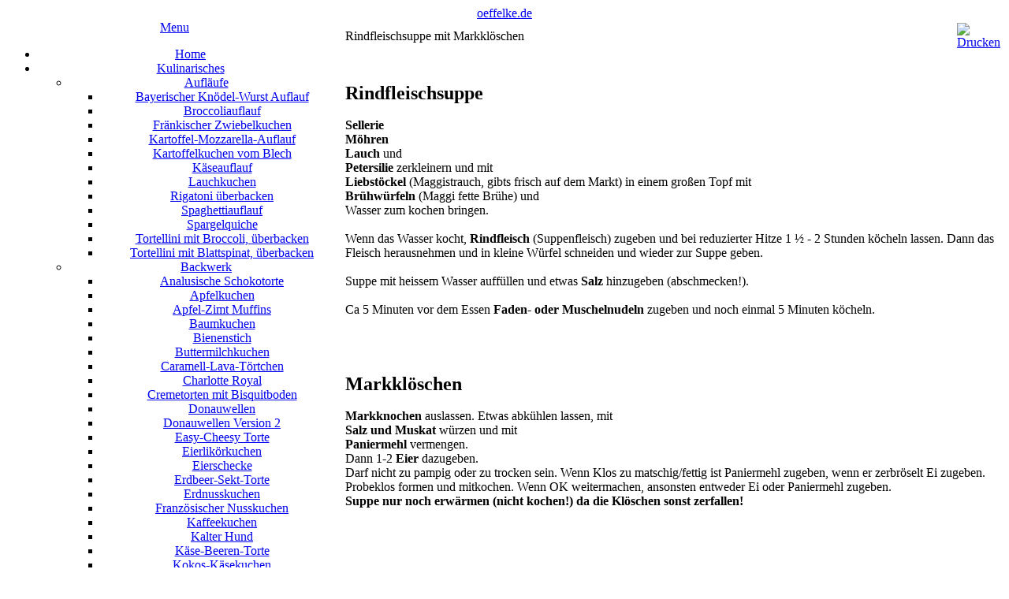

--- FILE ---
content_type: text/html; charset=utf-8
request_url: https://oeffelke.de/index.php/kulinarischesr-overview/suppen/rindfleischsuppe-mit-markkloeschen
body_size: 6402
content:
<!DOCTYPE html PUBLIC "-//W3C//DTD XHTML 1.0 Transitional//EN" "http://www.w3.org/TR/xhtml1/DTD/xhtml1-transitional.dtd">
<html xmlns="http://www.w3.org/1999/xhtml" xml:lang="de-de" lang="de-de" >
<head>
  <base href="https://oeffelke.de/index.php/kulinarischesr-overview/suppen/rindfleischsuppe-mit-markkloeschen" />
  <meta http-equiv="content-type" content="text/html; charset=utf-8" />
  <meta name="robots" content="index, follow" />
  <meta name="keywords" content="Flipper, Pinball, Bally, Williams, Gottlieb, Stern, EM, EE, DMD, AE, Reparatur, Sammlung, Unterhalter, Geldspieler, Geldspielgerät, Bingo, Video, Videospiel, kochen, backen, Suppe, Braten" />
  <meta name="description" content="" />
  <meta name="generator" content="Joomla! 1.5 - Open Source Content Management, css2switch by mediahof - Dominik Piotr Gorczyca - www.mediahof.de" />
  <title>Rindfleischsuppe mit Markklöschen</title>
  <link rel="stylesheet" href="https://oeffelke.de/modules/mod_arttotalmenu/mod_arttotalmenu/showtype/ipod/css/fg.menu.css" type="text/css" />
  <link rel="stylesheet" href="https://oeffelke.de/modules/mod_arttotalmenu/mod_arttotalmenu/showtype/ipod/css/theme/ui.all.css" type="text/css" />
  <script type="text/javascript" src="/media/system/js/mootools.js"></script>
  <script type="text/javascript" src="/media/system/js/caption.js"></script>
  <script type="text/javascript" src="https://oeffelke.de/modules/mod_arttotalmenu/mod_arttotalmenu/showtype/js/jquery-1.3.2.min.js"></script>
  <script type="text/javascript" src="https://oeffelke.de/modules/mod_arttotalmenu/mod_arttotalmenu/showtype/js/jquery.nc.js"></script>
  <script type="text/javascript" src="https://oeffelke.de/modules/mod_arttotalmenu/mod_arttotalmenu/showtype/ipod/js/fg.menu.js"></script>


<link rel="stylesheet" href="/templates/system/css/system.css" type="text/css" />
<link rel="stylesheet" href="/templates/system/css/general.css" type="text/css" />
<link rel="stylesheet" href="/templates/siteground-j15-2/css/template.css" type="text/css" />

<!-- Style inserted by css2switch - mediahof - Author Dominik Piotr Gorczyca - www.mediahof.de -->
<link rel="stylesheet" href="/templates/siteground-j15-2/css/template5.css" type="text/css" media="screen" />
</head>
<body id="page_bg">
<a name="up" id="up"></a>
<div class="center" align="center">	
			
<div id="wrapper">
	<div id="wrapper_r">
	
		<div id="whitebox">
			<div id="whitebox_t">
				<div id="whitebox_tl">
				<div id="whitebox_tr"></div>
			</div>
		</div>

		<div id="header">
			<div id="header_r">
				<div id="logo"><a href="/index.php">oeffelke.de</a></div>
			</div>
		</div>

		<div id="tabarea">
			<table cellpadding="0" cellspacing="0" class="pill">
				<tr>
					<td class="pill_l"></td>
					<td class="pill_m">
					<div id="pillmenu">
						
					</div>
					</td>
				</tr>
			</table>
		</div>			
			
			
			<div id="whitebox_m">
				<div id="area">
													<div id="leftcolumn" style="float:left;">
												<div class="moduletable">
					

<a tabindex="0" href="#" class="fg-button fg-button-icon-right ui-widget ui-state-default ui-corner-all" id="arttotalmenu_49">
	<span class="ui-icon ui-icon-triangle-1-s"></span>Menu</a>
<div id="arttotalmenucontent_49" class="hidden">
	<ul>
				<li><a href="/index.php/home">Home</a>
				</li>
				<li><a href="/index.php/kulinarischesr-overview">Kulinarisches</a>
	<ul>			<li><a href="/index.php/kulinarischesr-overview/auflaeufe">Aufläufe</a>
	<ul>			<li><a href="/index.php/kulinarischesr-overview/auflaeufe/bayerischer-knoedel-wurst-auflauf">Bayerischer Knödel-Wurst Auflauf</a>
				</li>
				<li><a href="/index.php/kulinarischesr-overview/auflaeufe/broccoliauflauf">Broccoliauflauf</a>
				</li>
				<li><a href="/index.php/kulinarischesr-overview/auflaeufe/fraenkischer-zwiebelkuchen">Fränkischer Zwiebelkuchen</a>
				</li>
				<li><a href="/index.php/kulinarischesr-overview/auflaeufe/kartoffel-mozzarella-auflauf">Kartoffel-Mozzarella-Auflauf</a>
				</li>
				<li><a href="/index.php/kulinarischesr-overview/auflaeufe/kartoffelkuchen-vom-blech">Kartoffelkuchen vom Blech</a>
				</li>
				<li><a href="/index.php/kulinarischesr-overview/auflaeufe/kaeseauflauf">Käseauflauf</a>
				</li>
				<li><a href="/index.php/kulinarischesr-overview/auflaeufe/lauchkuchen">Lauchkuchen</a>
				</li>
				<li><a href="/index.php/kulinarischesr-overview/auflaeufe/rigatoni-ueberbacken">Rigatoni überbacken</a>
				</li>
				<li><a href="/index.php/kulinarischesr-overview/auflaeufe/spaghettiauflauf">Spaghettiauflauf</a>
				</li>
				<li><a href="/index.php/kulinarischesr-overview/auflaeufe/spargelquiche">Spargelquiche</a>
				</li>
				<li><a href="/index.php/kulinarischesr-overview/auflaeufe/tortellini-mit-broccoli-ueberbacken">Tortellini mit Broccoli, überbacken</a>
				</li>
				<li><a href="/index.php/kulinarischesr-overview/auflaeufe/tortellini-mit-blattspinat-ueberbacken">Tortellini mit Blattspinat, überbacken</a>
				</li>
	</ul>			</li>
				<li><a href="/index.php/kulinarischesr-overview/backwerk">Backwerk</a>
	<ul>			<li><a href="/index.php/kulinarischesr-overview/backwerk/analusische-schokotorte">Analusische Schokotorte</a>
				</li>
				<li><a href="/index.php/kulinarischesr-overview/backwerk/apfelkuchen">Apfelkuchen</a>
				</li>
				<li><a href="/index.php/kulinarischesr-overview/backwerk/apfel-zimt-muffins">Apfel-Zimt Muffins</a>
				</li>
				<li><a href="/index.php/kulinarischesr-overview/backwerk/baumkuchen">Baumkuchen</a>
				</li>
				<li><a href="/index.php/kulinarischesr-overview/backwerk/bienenstich">Bienenstich</a>
				</li>
				<li><a href="/index.php/kulinarischesr-overview/backwerk/buttermilchkuchen">Buttermilchkuchen</a>
				</li>
				<li><a href="/index.php/kulinarischesr-overview/backwerk/caramell-lava-toertchen">Caramell-Lava-Törtchen</a>
				</li>
				<li><a href="/index.php/kulinarischesr-overview/backwerk/charlotte-royal">Charlotte Royal</a>
				</li>
				<li><a href="/index.php/kulinarischesr-overview/backwerk/cremetorten-mit-bisquitboden">Cremetorten mit Bisquitboden</a>
				</li>
				<li><a href="/index.php/kulinarischesr-overview/backwerk/donauwellen">Donauwellen</a>
				</li>
				<li><a href="/index.php/kulinarischesr-overview/backwerk/donauwellen-version-2">Donauwellen Version 2</a>
				</li>
				<li><a href="/index.php/kulinarischesr-overview/backwerk/easy-cheesy-torte">Easy-Cheesy Torte</a>
				</li>
				<li><a href="/index.php/kulinarischesr-overview/backwerk/eierlikoerkuchen">Eierlikörkuchen</a>
				</li>
				<li><a href="/index.php/kulinarischesr-overview/backwerk/eierschecke">Eierschecke</a>
				</li>
				<li><a href="/index.php/kulinarischesr-overview/backwerk/erdbeer-sekt-torte">Erdbeer-Sekt-Torte</a>
				</li>
				<li><a href="/index.php/kulinarischesr-overview/backwerk/erdnusskuchen">Erdnusskuchen</a>
				</li>
				<li><a href="/index.php/kulinarischesr-overview/backwerk/franzoesischer-nusskuchen">Französischer Nusskuchen</a>
				</li>
				<li><a href="/index.php/kulinarischesr-overview/backwerk/kaffeekuchen">Kaffeekuchen</a>
				</li>
				<li><a href="/index.php/kulinarischesr-overview/backwerk/kalter-hund">Kalter Hund</a>
				</li>
				<li><a href="/index.php/kulinarischesr-overview/backwerk/kaese-beeren-torte">Käse-Beeren-Torte</a>
				</li>
				<li><a href="/index.php/kulinarischesr-overview/backwerk/kokos-kaesekuchen">Kokos-Käsekuchen</a>
				</li>
				<li><a href="/index.php/kulinarischesr-overview/backwerk/kraebbelchen">Kräbbelchen</a>
				</li>
				<li><a href="/index.php/kulinarischesr-overview/backwerk/madgalenas">Madgalenas</a>
				</li>
				<li><a href="/index.php/kulinarischesr-overview/backwerk/mangowelle">Mangowelle</a>
				</li>
				<li><a href="/index.php/kulinarischesr-overview/backwerk/marmorkuchen">Marmorkuchen</a>
				</li>
				<li><a href="/index.php/kulinarischesr-overview/backwerk/marmorierte-torte">Marmorierte Torte</a>
				</li>
				<li><a href="/index.php/kulinarischesr-overview/backwerk/milchreiskuchen">Milchreiskuchen</a>
				</li>
				<li><a href="/index.php/kulinarischesr-overview/backwerk/mohnkuchen-bodenlos">Mohnkuchen (Bodenlos)</a>
				</li>
				<li><a href="/index.php/kulinarischesr-overview/backwerk/mohnkuchen-vom-blech">Mohnkuchen vom Blech</a>
				</li>
				<li><a href="/index.php/kulinarischesr-overview/backwerk/mohnwellen">Mohnwellen</a>
				</li>
				<li><a href="/index.php/kulinarischesr-overview/backwerk/muttertagskuchen">Muttertagskuchen</a>
				</li>
				<li><a href="/index.php/kulinarischesr-overview/backwerk/nusskuchen">Nusskuchen</a>
				</li>
				<li><a href="/index.php/kulinarischesr-overview/backwerk/pfirsich-frischkaesetorte">Pfirsich-Frischkäsetorte</a>
				</li>
				<li><a href="/index.php/kulinarischesr-overview/backwerk/pflaumenkuchen-mit-vanillesauce">Pflaumenkuchen mit Vanillesauce</a>
				</li>
				<li><a href="/index.php/kulinarischesr-overview/backwerk/portugisische-madgalenas">Portugisische Madgalenas</a>
				</li>
				<li><a href="/index.php/kulinarischesr-overview/backwerk/rocher-torte">Rocher Torte</a>
				</li>
				<li><a href="/index.php/kulinarischesr-overview/backwerk/rhabarberschnittchen-mit-creme-fraiche">Rhabarberschnittchen mit Creme Fraiche</a>
				</li>
				<li><a href="/index.php/kulinarischesr-overview/backwerk/russischer-zupfkuchen">Russischer Zupfkuchen</a>
				</li>
				<li><a href="/index.php/kulinarischesr-overview/backwerk/schmandkuchen">Schmandkuchen</a>
				</li>
				<li><a href="/index.php/kulinarischesr-overview/backwerk/schokokuchen">Schokokuchen</a>
				</li>
				<li><a href="/index.php/kulinarischesr-overview/backwerk/schokoladenkuchen-vom-blech">Schokoladenkuchen vom Blech</a>
				</li>
				<li><a href="/index.php/kulinarischesr-overview/backwerk/schoko-lava-toertchen">Schoko-Lava-Törtchen</a>
				</li>
				<li><a href="/index.php/kulinarischesr-overview/backwerk/schokotorte">Schokotorte</a>
				</li>
				<li><a href="/index.php/kulinarischesr-overview/backwerk/spanische-madgalenas">Spanische Madgalenas</a>
				</li>
				<li><a href="/index.php/kulinarischesr-overview/backwerk/stachelbeer-schmandkuchen">Stachelbeer-Schmandkuchen</a>
				</li>
				<li><a href="/index.php/kulinarischesr-overview/backwerk/streuselkuchen">Streuselkuchen</a>
				</li>
				<li><a href="/index.php/kulinarischesr-overview/backwerk/streuselkuchen-mit-obst">Streuselkuchen mit Obst</a>
				</li>
				<li><a href="/index.php/kulinarischesr-overview/backwerk/streuselkuchen-mit-schmand">Streuselkuchen mit Schmand</a>
				</li>
				<li><a href="/index.php/kulinarischesr-overview/backwerk/traenchentorte">Tränchentorte</a>
				</li>
				<li><a href="/index.php/kulinarischesr-overview/backwerk/waffeln">Waffeln</a>
				</li>
				<li><a href="/index.php/kulinarischesr-overview/backwerk/winterapfeltorte">Winterapfeltorte</a>
				</li>
				<li><a href="/index.php/kulinarischesr-overview/backwerk/zimtkuchen">Zimtkuchen</a>
				</li>
				<li><a href="/index.php/kulinarischesr-overview/backwerk/zimtsterntorte">Zimtsterntorte</a>
				</li>
				<li><a href="/index.php/kulinarischesr-overview/backwerk/zitronenkuchen">Zitronenkuchen</a>
				</li>
	</ul>			</li>
				<li><a href="/index.php/kulinarischesr-overview/suppen">Suppen</a>
	<ul>			<li><a href="/index.php/kulinarischesr-overview/suppen/bayerische-leberknoedelsuppe">Bayerische Leberknödelsuppe</a>
				</li>
				<li><a href="/index.php/kulinarischesr-overview/suppen/blumenkohlcremesuppe">Blumenkohlcremesuppe</a>
				</li>
				<li><a href="/index.php/kulinarischesr-overview/suppen/broccolicremesuppe">Broccolicremesuppe</a>
				</li>
				<li><a href="/index.php/kulinarischesr-overview/suppen/brotsuppe-nach-omas-rezept">Brotsuppe nach Omas Rezept</a>
				</li>
				<li><a href="/index.php/kulinarischesr-overview/suppen/deftige-erbsensuppe">Deftige Erbsensuppe</a>
				</li>
				<li><a href="/index.php/kulinarischesr-overview/suppen/franzoesische-zwiebelsuppe">Französische Zwiebelsuppe</a>
				</li>
				<li><a href="/index.php/kulinarischesr-overview/suppen/gulaschsuppe">Gulaschsuppe</a>
				</li>
				<li><a href="/index.php/kulinarischesr-overview/suppen/huehnersuppe-mit-eierstich">Hühnersuppe mit Eierstich</a>
				</li>
				<li><a href="/index.php/kulinarischesr-overview/suppen/kaesesuppe">Käsesuppe</a>
				</li>
				<li><a href="/index.php/kulinarischesr-overview/suppen/kirschsuppe">Kirschsuppe</a>
				</li>
				<li><a href="/index.php/kulinarischesr-overview/suppen/ofensuppe">Ofensuppe</a>
				</li>
				<li><a href="/index.php/kulinarischesr-overview/suppen/pikante-mitternachtssuppe">Pikante Mitternachtssuppe</a>
				</li>
				<li><a href="/index.php/kulinarischesr-overview/suppen/rindfleischsuppe-mit-markkloeschen">Rindfleischsuppe mit Markklöschen</a>
				</li>
				<li><a href="/index.php/kulinarischesr-overview/suppen/pizzasuppe">Pizzasuppe</a>
				</li>
	</ul>			</li>
				<li><a href="/index.php/kulinarischesr-overview/eintoepfe">Eintöpfe</a>
	<ul>			<li><a href="/index.php/kulinarischesr-overview/eintoepfe/dicke-bohnen">Dicke Bohnen</a>
				</li>
				<li><a href="/index.php/kulinarischesr-overview/eintoepfe/erbseneintopf">Erbseneintopf</a>
				</li>
				<li><a href="/index.php/kulinarischesr-overview/eintoepfe/gruenkohleintopf">Grünkohleintopf</a>
				</li>
				<li><a href="/index.php/kulinarischesr-overview/eintoepfe/linseneintopf">Linseneintopf</a>
				</li>
				<li><a href="/index.php/kulinarischesr-overview/eintoepfe/mexikanischer-bohneneintopf">Mexikanischer Bohneneintopf</a>
				</li>
				<li><a href="/index.php/kulinarischesr-overview/eintoepfe/moehreneintopf">Möhreneintopf</a>
				</li>
				<li><a href="/index.php/kulinarischesr-overview/eintoepfe/schnibbelbohneneintopf">Schnibbelbohneneintopf</a>
				</li>
				<li><a href="/index.php/kulinarischesr-overview/eintoepfe/wirsingeintopf">Wirsingeintopf</a>
				</li>
	</ul>			</li>
				<li><a href="/index.php/kulinarischesr-overview/fischiges">Fischiges</a>
	<ul>			<li><a href="/index.php/kulinarischesr-overview/fischiges/backfisch-in-bierteig">Backfisch in Bierteig</a>
				</li>
				<li><a href="/index.php/kulinarischesr-overview/fischiges/eingelegte-bratheringe-mit-zwiebeln">Eingelegte Bratheringe mit Zwiebeln</a>
				</li>
				<li><a href="/index.php/kulinarischesr-overview/fischiges/eingelegte-heringe-in-sahnesauce">Eingelegte Heringe in Sahnesauce</a>
				</li>
				<li><a href="/index.php/kulinarischesr-overview/fischiges/gegrillte-garnelenspiesse">Gegrillte Garnelenspieße</a>
				</li>
				<li><a href="/index.php/kulinarischesr-overview/fischiges/krabbenfrikadellen">Krabbenfrikadellen</a>
				</li>
				<li><a href="/index.php/kulinarischesr-overview/fischiges/lachs-spinat-auflauf">Lachs-Spinat-Auflauf</a>
				</li>
				<li><a href="/index.php/kulinarischesr-overview/fischiges/scampis-mit-schafskaese-in-tomatensauce">Scampis mit Schafskäse in Tomatensauce</a>
				</li>
				<li><a href="/index.php/kulinarischesr-overview/fischiges/seelachsfrikadellen">Seelachsfrikadellen</a>
				</li>
	</ul>			</li>
				<li><a href="/index.php/kulinarischesr-overview/fleischiges">Fleischiges</a>
	<ul>			<li><a href="/index.php/kulinarischesr-overview/fleischiges/burgunderschinken">Burgunderschinken</a>
				</li>
				<li><a href="/index.php/kulinarischesr-overview/fleischiges/fleischtopf-mit-kruste">Fleischtopf mit Kruste</a>
				</li>
				<li><a href="/index.php/kulinarischesr-overview/fleischiges/griechischer-braten">Griechischer Braten</a>
				</li>
				<li><a href="/index.php/kulinarischesr-overview/fleischiges/hackbraten">Hackbraten</a>
				</li>
				<li><a href="/index.php/kulinarischesr-overview/fleischiges/haehnchenfleisch-in-honigsauce">Hähnchenfleisch in Honigsauce</a>
				</li>
				<li><a href="/index.php/kulinarischesr-overview/fleischiges/huehnerfrikasse">Hühnerfrikasse</a>
				</li>
				<li><a href="/index.php/kulinarischesr-overview/fleischiges/huehnerbrust-asiatisch">Hühnerbrust asiatisch</a>
				</li>
				<li><a href="/index.php/kulinarischesr-overview/fleischiges/kassler-mit-roesti-ueberbacken">Kassler mit Rösti überbacken</a>
				</li>
				<li><a href="/index.php/kulinarischesr-overview/fleischiges/kalbsmedaillions-mit-sauce-bearnaise">Kalbsmedaillions mit Sauce Bearnaise</a>
				</li>
				<li><a href="/index.php/kulinarischesr-overview/fleischiges/koenigsberger-klopse">Königsberger Klopse</a>
				</li>
				<li><a href="/index.php/kulinarischesr-overview/fleischiges/krustenbraten">Krustenbraten</a>
				</li>
				<li><a href="/index.php/kulinarischesr-overview/fleischiges/putenkeulen">Putenkeulen</a>
				</li>
				<li><a href="/index.php/kulinarischesr-overview/fleischiges/salzbraten">Salzbraten</a>
				</li>
				<li><a href="/index.php/kulinarischesr-overview/fleischiges/sauerbraten">Sauerbraten</a>
				</li>
				<li><a href="/index.php/kulinarischesr-overview/fleischiges/schinkenroellchen">Schinkenröllchen</a>
				</li>
				<li><a href="/index.php/kulinarischesr-overview/fleischiges/schnitzel-bologneser-art">Schnitzel Bologneser Art</a>
				</li>
				<li><a href="/index.php/kulinarischesr-overview/fleischiges/schweinebraten">Schweinebraten</a>
				</li>
				<li><a href="/index.php/kulinarischesr-overview/fleischiges/schweinefiletmedaillions">Schweinefiletmedaillions</a>
				</li>
				<li><a href="/index.php/kulinarischesr-overview/fleischiges/schweineroulladen-mit-frischkaese-fuellung">Schweineroulladen mit Frischkäse-Füllung</a>
				</li>
	</ul>			</li>
				<li><a href="/index.php/kulinarischesr-overview/saucen">Saucen</a>
	<ul>			<li><a href="/index.php/kulinarischesr-overview/saucen/bechamelsauce">Bechamelsauce</a>
				</li>
				<li><a href="/index.php/kulinarischesr-overview/saucen/bolognesesauce">Bolognesesauce</a>
				</li>
				<li><a href="/index.php/kulinarischesr-overview/saucen/champignon-rahmsauce">Champignon-Rahmsauce</a>
				</li>
				<li><a href="/index.php/kulinarischesr-overview/saucen/currywurstsauce">Currywurstsauce</a>
				</li>
				<li><a href="/index.php/kulinarischesr-overview/saucen/dunkle-grundsauce-fond">Dunkle Grundsauce (Fond)</a>
				</li>
				<li><a href="/index.php/kulinarischesr-overview/saucen/dunkle-specksauce">Dunkle Specksauce</a>
				</li>
				<li><a href="/index.php/kulinarischesr-overview/saucen/gruene-pfeffersauce">Grüne Pfeffersauce</a>
				</li>
				<li><a href="/index.php/kulinarischesr-overview/saucen/helle-grundsauce-fond">Helle Grundsauce (Fond)</a>
				</li>
				<li><a href="/index.php/kulinarischesr-overview/saucen/honig-senfsauce">Honig-Senfsauce</a>
				</li>
				<li><a href="/index.php/kulinarischesr-overview/saucen/hot-chili-sauce">Hot Chili Sauce</a>
				</li>
				<li><a href="/index.php/kulinarischesr-overview/saucen/salatsauce-eiersauce">Salatsauce - Eiersauce</a>
				</li>
				<li><a href="/index.php/kulinarischesr-overview/saucen/salatsauce-essig-oel-sauce">Salatsauce - Essig-Öl-Sauce</a>
				</li>
				<li><a href="/index.php/kulinarischesr-overview/saucen/salatsauce-kraeutersauce">Salatsauce - Kräutersauce</a>
				</li>
				<li><a href="/index.php/kulinarischesr-overview/saucen/salatsauce-milde-sahnesauce">Salatsauce - Milde Sahnesauce</a>
				</li>
				<li><a href="/index.php/kulinarischesr-overview/saucen/salatsauce-omas-dressing-fuer-blattsalat">Salatsauce - Omas Dressing für Blattsalat</a>
				</li>
				<li><a href="/index.php/kulinarischesr-overview/saucen/salatsauce-quarksauce">Salatsauce - Quarksauce</a>
				</li>
				<li><a href="/index.php/kulinarischesr-overview/saucen/salatsauce-wuerzige-sahnesauce">Salatsauce - Würzige Sahnesauce</a>
				</li>
				<li><a href="/index.php/kulinarischesr-overview/saucen/sauce-bearnaise">Sauce Bearnaise</a>
				</li>
				<li><a href="/index.php/kulinarischesr-overview/saucen/tzatziki">Tzatziki</a>
				</li>
				<li><a href="/index.php/kulinarischesr-overview/saucen/kaesesauce">Käsesauce</a>
				</li>
				<li><a href="/index.php/kulinarischesr-overview/saucen/pilzsauce">Pilzsauce</a>
				</li>
				<li><a href="/index.php/kulinarischesr-overview/saucen/vanillesauce">Vanillesauce</a>
				</li>
				<li><a href="/index.php/kulinarischesr-overview/saucen/waldpilzsauce">Waldpilzsauce</a>
				</li>
				<li><a href="/index.php/kulinarischesr-overview/saucen/weisse-sauce">Weisse Sauce</a>
				</li>
	</ul>			</li>
				<li><a href="/index.php/kulinarischesr-overview/beilagen">Beilagen</a>
	<ul>			<li><a href="/index.php/kulinarischesr-overview/beilagen/gemuese-kartoffel-roestis">Gemüse-Kartoffel Röstis</a>
				</li>
				<li><a href="/index.php/kulinarischesr-overview/beilagen/kartoffelkloesse-nach-omas-art">Kartoffelklöße nach Omas Art</a>
				</li>
				<li><a href="/index.php/kulinarischesr-overview/beilagen/semmelkloesse">Semmelklöße</a>
				</li>
	</ul>			</li>
				<li><a href="/index.php/kulinarischesr-overview/gemuese">Gemüse</a>
	<ul>			<li><a href="/index.php/kulinarischesr-overview/gemuese/bohnensalat">Bohnensalat</a>
				</li>
				<li><a href="/index.php/kulinarischesr-overview/gemuese/prinzessboehnchen">Prinzeßböhnchen</a>
				</li>
				<li><a href="/index.php/kulinarischesr-overview/gemuese/rotkohl">Rotkohl</a>
				</li>
	</ul>			</li>
				<li><a href="/index.php/kulinarischesr-overview/desserts">Desserts</a>
	<ul>			<li><a href="/index.php/kulinarischesr-overview/desserts/creme-brulee">Creme Brulee</a>
				</li>
				<li><a href="/index.php/kulinarischesr-overview/desserts/crema-catalana">Crema Catalana</a>
				</li>
				<li><a href="/index.php/kulinarischesr-overview/desserts/erdbeer-rhabarber-crumble-mit-haube">Erdbeer-Rhabarber-Crumble mit Haube</a>
				</li>
				<li><a href="/index.php/kulinarischesr-overview/desserts/erdbeer-turamisu">Erdbeer-Turamisu</a>
				</li>
				<li><a href="/index.php/kulinarischesr-overview/desserts/fruechte-quark-gratin">Früchte-Quark-Gratin</a>
				</li>
				<li><a href="/index.php/kulinarischesr-overview/desserts/gebackener-apfelknoedel">Gebackener Apfelknödel</a>
				</li>
				<li><a href="/index.php/kulinarischesr-overview/desserts/griesbrei">Griesbrei</a>
				</li>
				<li><a href="/index.php/kulinarischesr-overview/desserts/kramellbonbons">Kramellbonbons</a>
				</li>
				<li><a href="/index.php/kulinarischesr-overview/desserts/lebkuchen-tiramisu">Lebkuchen-Tiramisu</a>
				</li>
				<li><a href="/index.php/kulinarischesr-overview/desserts/milchreis">Milchreis</a>
				</li>
				<li><a href="/index.php/kulinarischesr-overview/desserts/quarkkloeschen-mit-zimtzucker">Quarkklöschen mit Zimtzucker</a>
				</li>
				<li><a href="/index.php/kulinarischesr-overview/desserts/quarkknoedel-mit-zwetschgen">Quarkknödel mit Zwetschgen</a>
				</li>
				<li><a href="/index.php/kulinarischesr-overview/desserts/quarkschmarren">Quarkschmarren</a>
				</li>
				<li><a href="/index.php/kulinarischesr-overview/desserts/schokomousse-dunkel">Schokomousse, dunkel</a>
				</li>
				<li><a href="/index.php/kulinarischesr-overview/desserts/schokomousse-hell">Schokomousse, hell</a>
				</li>
				<li><a href="/index.php/kulinarischesr-overview/desserts/tiramisu">Tiramisu</a>
				</li>
				<li><a href="/index.php/kulinarischesr-overview/desserts/topfenknoedel-mit-rhabarberkompott">Topfenknödel mit Rhabarberkompott</a>
				</li>
				<li><a href="/index.php/kulinarischesr-overview/desserts/zimt-bourbon-pannacotta">Zimt-Bourbon-Pannacotta</a>
				</li>
	</ul>			</li>
				<li><a href="/index.php/kulinarischesr-overview/spezalitaeten">Spezalitäten</a>
	<ul>			<li><a href="/index.php/kulinarischesr-overview/spezalitaeten/boquerones">Boquerones</a>
				</li>
				<li><a href="/index.php/kulinarischesr-overview/spezalitaeten/canellonis">Canellonis</a>
				</li>
				<li><a href="/index.php/kulinarischesr-overview/spezalitaeten/mejillones-de-rosa">Mejillones de Rosa</a>
				</li>
				<li><a href="/index.php/kulinarischesr-overview/spezalitaeten/paella-de-rosa">Paella de Rosa</a>
				</li>
				<li><a href="/index.php/kulinarischesr-overview/spezalitaeten/panhas">Panhas</a>
				</li>
				<li><a href="/index.php/kulinarischesr-overview/spezalitaeten/schwarzbrot">Schwarzbrot</a>
				</li>
				<li><a href="/index.php/kulinarischesr-overview/spezalitaeten/vogelheimer-aschenputtel">Vogelheimer Aschenputtel</a>
				</li>
				<li><a href="/index.php/kulinarischesr-overview/spezalitaeten/vogelheimer-quittung">Vogelheimer Quittung</a>
				</li>
	</ul>			</li>
				<li><a href="/index.php/kulinarischesr-overview/salate">Salate</a>
	<ul>			<li><a href="/index.php/kulinarischesr-overview/salate/griechischer-bauernsalat">Griechischer Bauernsalat</a>
				</li>
				<li><a href="/index.php/kulinarischesr-overview/salate/krautsalat-griechischer-art">Krautsalat griechischer Art</a>
				</li>
				<li><a href="/index.php/kulinarischesr-overview/salate/nacho-salat--mexico-salat">Nacho-Salat / Mexico-Salat</a>
				</li>
				<li><a href="/index.php/kulinarischesr-overview/salate/reissalat">Reissalat</a>
				</li>
				<li><a href="/index.php/kulinarischesr-overview/salate/tortellinisalat">Tortellinisalat</a>
				</li>
	</ul>			</li>
				<li><a href="/index.php/kulinarischesr-overview/verschiedenes">Verschiedenes</a>
	<ul>			<li><a href="/index.php/kulinarischesr-overview/verschiedenes/champignonspiesse">Champignonspieße</a>
				</li>
				<li><a href="/index.php/kulinarischesr-overview/verschiedenes/gefuellte-fladenbrote-qdoenerq">Gefüllte Fladenbrote "Döner"</a>
				</li>
				<li><a href="/index.php/kulinarischesr-overview/verschiedenes/kaiserschmarrn">Kaiserschmarrn</a>
				</li>
				<li><a href="/index.php/kulinarischesr-overview/verschiedenes/knoblauchbutter-kraeuterbutter">Knoblauchbutter / Kräuterbutter</a>
				</li>
				<li><a href="/index.php/kulinarischesr-overview/verschiedenes/mexikanische-maisfladen">Mexikanische Maisfladen</a>
				</li>
				<li><a href="/index.php/kulinarischesr-overview/verschiedenes/nudeln-mit-tomatensauce-und-fruehstuecksfleisch">Nudeln mit Tomatensauce und Frühstücksfleisch</a>
				</li>
				<li><a href="/index.php/kulinarischesr-overview/verschiedenes/omas-bratkartoffeln">Omas Bratkartoffeln</a>
				</li>
				<li><a href="/index.php/kulinarischesr-overview/verschiedenes/omas-reibekuchen">Omas Reibekuchen</a>
				</li>
				<li><a href="/index.php/kulinarischesr-overview/verschiedenes/pizzasemmeln">Pizzasemmeln</a>
				</li>
				<li><a href="/index.php/kulinarischesr-overview/verschiedenes/tunfischmuffins">Tunfischmuffins</a>
				</li>
	</ul>			</li>
				<li><a href="/index.php/kulinarischesr-overview/eingemachtes">Eingemachtes</a>
	<ul>			<li><a href="/index.php/kulinarischesr-overview/eingemachtes/bohnen-suess-sauer">Bohnen süß-sauer</a>
				</li>
				<li><a href="/index.php/kulinarischesr-overview/eingemachtes/kuerbis-suess-sauer">Kürbis süß-sauer</a>
				</li>
	</ul>			</li>
				<li><a href="/index.php/kulinarischesr-overview/sommerspecial-grillrezepte">Sommerspecial - Grillrezepte</a>
	<ul>			<li><a href="/index.php/kulinarischesr-overview/sommerspecial-grillrezepte/berner-wuerstchen">Berner Würstchen</a>
				</li>
				<li><a href="/index.php/kulinarischesr-overview/sommerspecial-grillrezepte/chevapcici">Chevapcici</a>
				</li>
				<li><a href="/index.php/kulinarischesr-overview/sommerspecial-grillrezepte/chicken-wings">Chicken Wings</a>
				</li>
				<li><a href="/index.php/kulinarischesr-overview/sommerspecial-grillrezepte/filetspiesse">Filetspieße</a>
				</li>
				<li><a href="/index.php/kulinarischesr-overview/sommerspecial-grillrezepte/gegrillte-garnelenspiesse">Gegrillte Garnelenspieße</a>
				</li>
				<li><a href="/index.php/kulinarischesr-overview/sommerspecial-grillrezepte/grillfackeln">Grillfackeln</a>
				</li>
				<li><a href="/index.php/kulinarischesr-overview/sommerspecial-grillrezepte/gyrosspiesse">Gyrosspieße</a>
				</li>
				<li><a href="/index.php/kulinarischesr-overview/sommerspecial-grillrezepte/hackfleischspiesse">Hackfleischspieße</a>
				</li>
				<li><a href="/index.php/kulinarischesr-overview/sommerspecial-grillrezepte/haehnchen-sate">Hähnchen Sate</a>
				</li>
				<li><a href="/index.php/kulinarischesr-overview/sommerspecial-grillrezepte/haehnchen-steak">Hähnchen Steak</a>
				</li>
				<li><a href="/index.php/kulinarischesr-overview/sommerspecial-grillrezepte/haehnchenspiesse">Hähnchenspieße</a>
				</li>
				<li><a href="/index.php/kulinarischesr-overview/sommerspecial-grillrezepte/krabbenfrikadellen">Krabbenfrikadellen</a>
				</li>
				<li><a href="/index.php/kulinarischesr-overview/sommerspecial-grillrezepte/nackensteaks">Nackensteaks</a>
				</li>
				<li><a href="/index.php/kulinarischesr-overview/sommerspecial-grillrezepte/schaschlikspiesse">Schaschlikspieße</a>
				</li>
				<li><a href="/index.php/kulinarischesr-overview/sommerspecial-grillrezepte/schnitzel-grillspiesse">Schnitzel-Grillspieße</a>
				</li>
				<li><a href="/index.php/kulinarischesr-overview/sommerspecial-grillrezepte/spare-ribs">Spare Ribs</a>
				</li>
	</ul>			</li>
	</ul>			</li>
				<li><a href="/index.php/impressum">Impressum</a>
				</li>
		</ul>
</div>
<script type="text/javascript">
	    atmjQuery(function(){
		atmjQuery('#arttotalmenu_49').menu({ 
			content: atmjQuery('#arttotalmenucontent_49').html(),
			width: 170,
			maxHeight: 300,
			showSpeed: 200,
			callerOnState: "ui-state-active",
			loadingState: "ui-state-loading",
			linkHover: "ui-state-hover",
			linkHoverSecondary: "li-hover",
			crossSpeed: 200,
			crumbDefaultText: "",
			backLink: true,
			backLinkText: "Zurück",
			flyOut: false,
			flyOutOnState: "ui-state-default",
			nextMenuLink: "ui-icon-triangle-1-e",
			topLinkText: "All",
			nextCrumbLink: "ui-icon-carat-1-e"
		});
	});

</script>

<!-- Art Total Menu Joomla! module. Copyright (c) 2009 Artetics, www.artetics.com.com -->
<!-- http://www.artetics.com/ARTools/art-totalmenu -->		</div>
	
										<div style="width: 100%;">
<br/>
<table style="width:137px;">
	<tr>
		<td>
		<font class="sgf1">Designed by:</font>
		</td>
	</tr>
</table>
<table style="width:137px;height:16px;" cellpadding="0" cellspacing="0">
	<tr>
		<td>
			<a href="http://www.siteground.com/phpbb-hosting/phpbb-templates.htm" target="_blank"><img src="/templates/siteground-j15-2/images/banner_01.jpg" style="width:28px;height:16px;" 
			alt="PhpBB templates" title="PhpBB templates" /></a></td>
		<td width="2" height="16"></td>
		<td style="background: url('/templates/siteground-j15-2/images/banner_02.jpg');width:107px;height:16px;text-align:center;">
		<a href="http://www.siteground.com/joomla-hosting/joomla-templates.htm" style="font-size: 10px; font-family: Verdana,Arial,Helvetica,sans-serif; color: #333333;text-decoration:none;">
		Joomla Templates</a>
		</td>
	</tr>
</table>
<table>
	<tr>
		<td class="sgf">
		<a href="http://www.siteground.com/" class="sglink" target="blank">Website hosting</a> 
		</td>
	</tr>
</table>
</div> 
 
 							</div>
												
												<div id="maincolumn_full">
													<div class="nopad">
										
																					<table class="contentpaneopen">
<tr>
		<td class="contentheading" width="100%">
					Rindfleischsuppe mit Markklöschen			</td>
				
				<td align="right" width="100%" class="buttonheading">
		<a href="/index.php/kulinarischesr-overview/suppen/rindfleischsuppe-mit-markkloeschen?tmpl=component&amp;print=1&amp;page=" title="Drucken" onclick="window.open(this.href,'win2','status=no,toolbar=no,scrollbars=yes,titlebar=no,menubar=no,resizable=yes,width=640,height=480,directories=no,location=no'); return false;" rel="nofollow"><img src="/images/M_images/printButton.png" alt="Drucken"  /></a>		</td>
		
					</tr>
</table>

<table class="contentpaneopen">



<tr>
<td valign="top">
<font size="3"><br /><br /><font size="5" style="font-weight: bold;">Rindfleischsuppe</font>

<br /><br /><span style="font-weight: bold;">Sellerie</span><br style="font-weight: bold;" /><span style="font-weight: bold;">Möhren </span><br style="font-weight: bold;" /><span style="font-weight: bold;">Lauch</span> und <br /><span style="font-weight: bold;">Petersilie</span> zerkleinern  und mit <br /><span style="font-weight: bold;">Liebstöckel</span> (Maggistrauch, gibts frisch auf dem Markt) in einem großen Topf mit <br /><span style="font-weight: bold;">Brühwürfeln</span> (Maggi fette Brühe) und <br />Wasser zum kochen bringen.

<br /><br />Wenn das Wasser kocht, <span style="font-weight: bold;">Rindfleisch</span> (Suppenfleisch) zugeben und bei reduzierter Hitze 1 ½ - 2 Stunden köcheln lassen.
Dann das Fleisch herausnehmen und  in kleine Würfel schneiden und wieder zur Suppe geben. 

<br /><br />Suppe mit heissem Wasser auffüllen und etwas <span style="font-weight: bold;">Salz</span> hinzugeben (abschmecken!). 

<br /><br />Ca 5 Minuten vor dem Essen <span style="font-weight: bold;">Faden- oder Muschelnudeln</span> zugeben und noch einmal 5 Minuten köcheln.







<br /><br /><br /><br /><br /><font size="5"><span style="font-weight: bold;">Markklöschen</span></font>

<br /><br /><span style="font-weight: bold;">Markknochen</span> auslassen. Etwas abkühlen lassen, mit <br /><span style="font-weight: bold;">Salz und Muskat</span> würzen und mit <br /><span style="font-weight: bold;">Paniermehl</span> vermengen. <br />Dann 1-2<span style="font-weight: bold;"> Eier</span> dazugeben. <br />Darf nicht zu pampig oder zu trocken sein. Wenn Klos zu matschig/fettig ist Paniermehl zugeben, wenn er zerbröselt Ei zugeben.

Probeklos formen und mitkochen. Wenn OK weitermachen, ansonsten entweder Ei oder Paniermehl zugeben. <br />

<span style="font-weight: bold;">Suppe nur noch erwärmen (nicht kochen!) da die Klöschen sonst zerfallen! </span>

</font>



<br /><br /><br /><br /><br /><font size="5"><span style="font-weight: bold;">Variationen</span></font>

<br /><br /><span style="font-weight: bold;">&nbsp;</span><br />Wer mag kann auch einmal versuchen einfache Fleischklöschen selbst zu machen. Auch diese passen sehr gut in diese Suppe. Dazu einfach etwas Mett (gewürzt) vom Metzger kaufen und kleine Bällchen formen. Diese einfach ein paar M inuten mitkochen lassen. Alternativ kann man auch grobe Bratwurst nehmen und das Wurstbrät herausdrücken. Dann einfach damit kleine Bällchen formen und mitkochen&nbsp; <br /><br /><br /><br /><br /><br /><br /><br /><br /><br /><br /><br /><br /><br /><br /><br /></td>
</tr>

</table>
<span class="article_separator">&nbsp;</span>

																	</div>
						</div>
						<div class="clr"></div>
				</div>
			</div>

	</div>
	<div id="footer">
		<div id="footer_l">
			<div id="footer_r">
				<p style="float:left; padding:4px 25px;">
					
				</p>
				<p style="float:right; padding:4px 25px;">	 			 	
					Valid <a href="http://validator.w3.org/check/referer">XHTML</a> and <a href="http://jigsaw.w3.org/css-validator/check/referer">CSS</a>.
				</p>
			</div>
		</div>
	</div>			
		</div>
	</div>
	<div id="sgf"> 
 oeffelke.de, Powered by <a href="http://joomla.org/" class="sgfooter" target="_blank">Joomla!</a> and designed by SiteGround <a href="http://www.siteground.com/" target="_blank" class="sgfooter">web hosting</a>
 
 </div>
</div>

</body>
</html>
